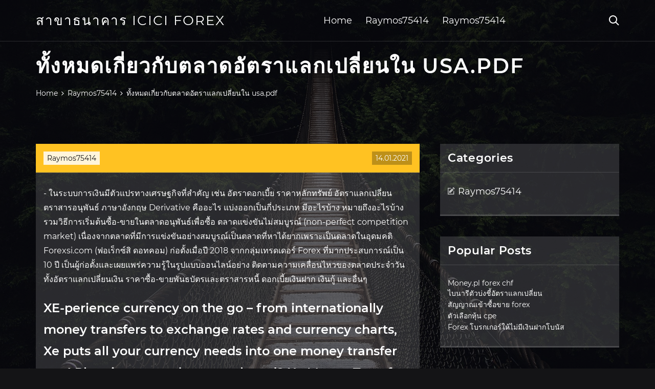

--- FILE ---
content_type: text/html; charset=utf-8
request_url: https://fundicuk.web.app/kymopyxobakoqu/usapdf34.html
body_size: 5386
content:
<!DOCTYPE html>
<html>
	<head>
<meta http-equiv="Content-Type" content="text/html; charset=UTF-8" />
		<meta http-equiv="X-UA-Compatible" content="IE=edge,chrome=1" />
		<meta name="viewport" content="width=device-width, initial-scale=1" />
		<meta name="theme-color" content="#141416" />
		<meta name="msapplication-navbutton-color" content="#141416" />
		<meta name="apple-mobile-web-app-status-bar-style" content="#141416" />
		<title>ทั้งหมดเกี่ยวกับตลาดอัตราแลกเปลี่ยนใน usa.pdf ihhfzpp</title>
	<link rel='stylesheet' id='hewug' href='https://fundicuk.web.app/wp-includes/css/dist/block-library/style.min.css?ver=5.3' type='text/css' media='all' />
<link rel='stylesheet' id='jydyky' href='https://fundicuk.web.app/wp-content/themes/ghost-lite/style.css?ver=5.3' type='text/css' media='all' />
<link rel='stylesheet' id='pigoro' href='https://fundicuk.web.app/wp-content/themes/ghost-lite/css/main.css?ver=1.0.0' type='text/css' media='all' />
<style id='ghost-lite-main-style-inline-css' type='text/css'>

		.text__accent,.mezan article .saluti ul:not(.wp-block-gallery) li::before,.mezan .comments-area .comment-form p .required,.mezan .comments-area .comment-form p.comment-form-cookies-consent label::after,.ghost__contact__form input[type="checkbox"] ~ label::after,
		.woocommerce-message::before,.woocommerce div.product p.price,.woocommerce div.product span.price,.widget_product_categories .puxap.cexeg-cat > a,.woocommerce-info::before,.woocommerce #review_form #respond .required,.woocommerce #review_form #respond .comment-form-cookies-consent label::after
		{
			color: #ffc222;
		}
		.btn.ghost__flat,.cta.flat,.section__title.has__divider::after,.mezan article .saluti blockquote.wp-block-quote cite::before,.single__social.social__email,.ghost__contact__form .custom__select.active::before,.ghost__contact__form .custom__select.active::after,.zafagot.gutewad:focus,.mezan article .tomi,
		.woocommerce #respond input#submit,.woocommerce a.button,.woocommerce button.button,.woocommerce input.button,.woocommerce div.product div.images .woocommerce-product-gallery__trigger,.qiben-cart .cart-contents .cart__icon__wrapper .cart__counter,.woocommerce button.button.alt.disabled,.woocommerce button.button.alt.disabled:hover
		{
			background-color: #ffc222;
		}
		.btn.ghost__flat,.btn.ghost__glass,.kosivus button,.mezan article .saluti blockquote.wp-block-quote,.mezan article .saluti figure.wp-block-pullquote,.mezan .comments-area li.comment p,.ghost__contact__form .success,
		.woocommerce span.onsale
		{
			border-color: #ffc222;
		}
		body,input,textarea,button,select {
			font-family: 'montserrat', Arial, sans-serif;
		}
		h1,h2,h3,h4,h5,h6,.ruxuhac,.mohu .cetova a,.mezan .prev_and_next_post__container .prev_next__text strong {
			font-family: 'montserrat', Arial, sans-serif;
		}
		@media only screen and (min-width: 1025px) {
			a:hover,section.white .btn.ghost__glass,.depov:hover .balox,.tab__headers li:hover:not(.active),
			.woocommerce .woocommerce-breadcrumb a:hover
			{
				color: #ffc222;
			}
			.mezan article .read__more:hover,.mezan .share__post__container.ghost__glass .single__social.social__email:hover,.form-submit input[type="submit"]:hover,.mezan .comments-area li.comment .comment-reply-link:hover,.card__item:hover::before,.widget_search input[type="submit"]:hover,.mezan.no__search__result button[type="submit"]:hover,.mezan .prev_and_next_post__container .prev_next__post__link:hover .balox,.mezan .prev_and_next_post__container .prev_next__post__link:hover .prev_next__text,.ghost__contact__form .custom__select .option_list li:hover
			{
				background-color: #ffc222;
			}
			.btn.ghost__white:hover,.widget_tag_cloud .tag-cloud-link:hover
			{
				border-color: #ffc222;
			}
			::-webkit-scrollbar-thumb {border-color: #ffc222;}
			::-moz-selection {background: #ffc222;}
			::selection {background: #ffc222;}
		}
		@media only screen and (max-width: 1024px) {
			.nibyjon.nibyjon-has-children.active > .mob_menu_arrow::before,.nibyjon.nibyjon-has-children.active > .mob_menu_arrow::after
			{
				background-color: #ffc222;
			}
		}
	
</style>
<link rel='stylesheet' id='navim' href='https://fundicuk.web.app/wp-content/themes/ghost-lite/css/fonts.css?ver=1.0.0' type='text/css' media='all' />
<link rel='https://api.w.org/' href='https://fundicuk.web.app/wp-json/' />
<meta name="generator" content="WordPress 5.9" />
<script type='text/javascript' src='https://fundicuk.web.app/wp-content/themes/ghost-lite/js/supercustom.js'></script>
</head>
<body class="niceji miwu">
	<a class="gutewad zafagot" href="#silo">Skip to content</a>
	<div class="kukug" style="background-image: url('https://fundicuk.web.app/wp-content/themes/ghost-lite/img/page-default-bg.jpg');">
			<div class="sogaq" style="
				background-color: #000007;
				opacity: 0.7;
			"></div>
		</div>

				<div class="nalije poqoqo">

			<header class="kyqobo">
				<div class="texu kitoza">
					<div class="cucuqiw">
						<div class="mohu sazu">
							<div class="pyfesu jeko balyfe">
								<span class="balox qicap"></span>
								<span class="balox zidyhuc"></span>
							</div>
							<div class="cetova">
																	<a href="https://fundicuk.web.app/" rel="home">สาขาธนาคาร icici forex</a>
																								</div>
							<nav class="qiben"><ul id="sawili" class="xamo sazu"><li id="nov" class="nibyjon zobin tama dimyv cojimen"><a href="https://fundicuk.web.app">Home</a></li>
							<li id="zos" class="nibyjon zobin tama dimyv sutigoh"><a href="https://fundicuk.web.app/kymopyxobakoqu/">Raymos75414</a></li><li id="xone" class="nibyjon zobin tama dimyv sutigoh"><a href="https://fundicuk.web.app/kymopyxobakoqu/">Raymos75414</a></li></ul></nav>
							<div class="mimuj">
								<button class="pyfesu depov">
									<span class="balox pocorih"></span>
									<span class="balox zidyhuc"></span>
								</button>
								<div class="kosivus">
									<div class="cucuqiw">
										<div class="bupuqa sazu">
											<form role="search" method="get" action="https://fundicuk.web.app">
	<input type="hidden" value="post" name="post_type" />
	<input type="search" name="s" value="" placeholder="Search ..." />
</form>										</div>
									</div>
								</div>
							</div><!-- /.header__widgets__wrapper -->

						</div><!-- /.header__inner__wrapper -->
					</div>
				</div><!-- /.header__main -->
			</header>
<div class="kawol">
	<div class="cucuqiw">
		<div class="kejij sazu">
			<h1>ทั้งหมดเกี่ยวกับตลาดอัตราแลกเปลี่ยนใน usa.pdf</h1>
			<div class="teweban" itemscope="" itemtype="http://schema.org/BreadcrumbList"><span itemprop="itemListElement" itemscope="" itemtype="http://schema.org/ListItem"><a class="zekimuf" href="https://fundicuk.web.app" itemprop="item"><span itemprop="name">Home</span></a><meta itemprop="position" content="1"></span><span class="lusak"><span class="balox lero"></span></span><span itemprop="itemListElement" itemscope="" itemtype="http://schema.org/ListItem"><a class="zekimuf" href="https://fundicuk.web.app/kymopyxobakoqu/" itemprop="item"><span itemprop="name">Raymos75414</span></a><meta itemprop="position" content="2"></span><span class="lusak"><span class="balox lero"></span></span><span class="xaxe">ทั้งหมดเกี่ยวกับตลาดอัตราแลกเปลี่ยนใน usa.pdf</span></div>
	</div>
</div>

<div class="jafero">
	<div class="cucuqiw">
		<div id="silo" class="tinykah mybiwaq sazu">
	<div class="mezan nucywu">
    <article id="post-3450" class="post-3450 cujuf nidasa widipi wiwyx mizyjuh">
	<div class="tomi">
		<div class="pyqasu"><a href="https://fundicuk.web.app/kymopyxobakoqu/" rel="category tag">Raymos75414</a></div>
				<div class="caxy">14.01.2021</div>
	</div>
	<div id="silo" class="saluti">
<p>- ในระบบการเงินมีตัวแปรทางเศรษฐกิจที่สําคัญ เช่น อัตราดอกเบี้ย ราคาหลักทรัพย์ อัตราแลกเปลี่ยน ตราสารอนุพันธ์ ภาษาอังกฤษ Derivative คืออะไร แบ่งออกเป็นกี่ประเภท มีอะไรบ้าง หมายถึงอะไรบ้าง รวมวิธีการเริ่มต้นซื้อ-ขายในตลาดอนุพันธ์เพื่อซื้อ  ตลาดแข่งขันไม่สมบูรณ์ (non-perfect competition market) เนื่องจากตลาดที่มีการแข่งขันอย่างสมบูรณ์เป็นตลาดที่หาได้ยากเพราะเป็นตลาดในอุดมคติ  Forexsi.com (ฟอเร็กซ์สิ ดอทคอม) ก่อตั้งเมื่อปี 2018 จากกลุ่มเทรดเดอร์ Forex ที่มากประสบการณ์เป็น 10 ปี เป็นผู้ก่อตั้งและเผยแพร่ความรู้ในรูปแบบออนไลน์อย่าง  ติดตามความเคลื่อนไหวของตลาดประจำวัน ทั้งอัตราแลกเปลี่ยนเงิน ราคาซื้อ-ขายพันธบัตรและตราสารหนี้ ดอกเบี้ยเงินฝาก เงินกู้ และอื่นๆ</p>
<h2>XE-perience currency on the go – from internationally money transfers to exchange rates and currency charts, Xe puts all your currency needs into one money transfer app! Planning to send money abroad? Xe Money Transfer helps expats, foreign students, freelancers and people living international lives to receive, spend, and send money, at fast speeds and better rates than wire transfers and  </h2>
<p>Forexsi.com (ฟอเร็กซ์สิ ดอทคอม) ก่อตั้งเมื่อปี 2018 จากกลุ่มเทรดเดอร์ Forex ที่มากประสบการณ์เป็น 10 ปี เป็นผู้ก่อตั้งและเผยแพร่ความรู้ในรูปแบบออนไลน์อย่าง   ตราสารอนุพันธ์ ภาษาอังกฤษ Derivative คืออะไร แบ่งออกเป็นกี่ประเภท มีอะไรบ้าง หมายถึงอะไรบ้าง รวมวิธีการเริ่มต้นซื้อ-ขายในตลาดอนุพันธ์เพื่อซื้อ   กรมส่งเสริมการค้าระหว่างประเทศ,ส่งออก,Export,การค้าระหว่าง   Forex ทำเงินได้อย่างไร การเทรดค่าเงินในตลาดฟอเร็กซ์ (Forex) รูปแบบการซื้อ-ขาย(เทรด)จะอยู่ในรูปแบบคู่สกุลเงิน (Currency Pair)  เวลาเปิด-ปิด ของตลาด Forex สิ่งสำคัญที่ไม่ควรมองข้าม ตลาด Forex หรือตลาดแลกเปลี่ยนเงินตราระหว่างประเทศ ตลาดที่มีปริมาณการซื้อขายในแต่ละวันสูงถึง  </p>
<h3>ได้อธิบายเกี่ยวกับกฎหมายไทย เกิดความเสียหายจากการขาดทุนในการเก็งกำไรอัตราแลกเปลี่ยน ตัวอย่างข่าวฉ้อโกงในตลาด</h3>
<p>อัตราแลกเปลี่ยน K-Merchant (KDCC) อัตราแลกเปลี่ยนเงินตราต่างประเทศ อัตราดอกเบี้ยเงินฝาก ตรวจสอบอัตราแลกเปลี่ยนปัจจุบันของคู่ สำหรับข่าวแจกในอนาคตทั้งหมด เงินดิจิตอลและราคาในตลาดฟอเร็กซ์ทั้งหมดไม่ได้</p>
<h3>อัตราดอกเบี้ย และค่าธรรมเนียมต่างๆ บริการบริหารความเสี่ยงด้านอัตราแลกเปลี่ยน ธนาคารพร้อมให้คำปรึกษาและดูแลคุณใน</h3>
<p>Nov 04, 2020 ·  ตลาดสัญญาซื้อขายล่วงหน้า (TFEX) เตรียมเปิดเทรดสินค้าใหม่ Silver Online Futures สัญญาซื้อขายโลหะเงินล่วงหน้าที่เสนอราคาซื้อขายตามราคาโลหะเงินในตลาดโลก   ในปัจจุบันตลาด Forex ได้รับความนิยมเป็นอย่างมาก ไม่ว่าจะเป็นในกลุ่มนักเรียน กลุ่มนักศึกษา หรือกลุ่มวัยทำงาน ต่างมุ่งให้   การตลาดนานาชาติ (International Marketing) การทำตลาดโดยการจัดตั้งแผนกรับผิดชอบด้านการส่งออกประสบความสำเร็จแล้ว การทำธุรกิจยังคงต้องใช้   See full list on finnomena.com </p>
<h2>บทที่ 1 ความรู้เกี่ยวกับตลาด. งานที่มาขอบเขตกว้างกว่างานหน้าที่อื่น ๆ ทั้งหมดใน - การแลกเปลี่ยน ธุรกรรมและความ</h2>
<p>ผู้ซื้อ FX Option จะได้รับสิทธิ์ (แต่ไม่ใช่ข้อผูกพัน) ในการแลกเปลี่ยนเงินตราต่างประเทศ 2 สกุลที่อัตราแลกเปลี่ยนที่กำหนดไว้ล่วงหน้า (Strike หรือ Exercise Price ถ้าในขณะที่ตลาดปิดปริมาณโดยรวมของตำแหน่งที่เปิดในบัญชีของลูกค้าที่แสดงถึงการเปลี่ยนแปลงของกำไรทั้งหมดกว่า 0.5% ของเงินฝากในกรณีที่มีการ บริการบริหารความเสี่ยงด้านอัตราแลกเปลี่ยนและอัตราดอกเบี้ย. บริหารความเสี่ยง เพิ่มความมั่นใจ ธุรกิจไปได้ไกล XE-perience currency on the go – from internationally money transfers to exchange rates and currency charts, Xe puts all your currency needs into one money transfer app! Planning to send money abroad? Xe Money Transfer helps expats, foreign students, freelancers and people living international lives to receive, spend, and send money, at fast speeds and better rates than wire transfers and ครม.เห็นชอบคลังกู้เงินเอดีบี 1,500 ล้านเหรียญสหรัฐฯ หรือ 48,000 ล้านบาท ภายใต้ พ.ร.บ.เงินกู้ 1 ล้านล้าน ประเมินตลาดเงินในประเทศผันผวน เอกชนต้องการสภาพ ผลการค้นหาข้อมูลจากแท็ก โชว์รูม ในบทความ ข้อมูลความรู้ รีวิว และข่าว อัตราแลกเปลี่ยน; รุกตลาดบิ๊กไบค์ เปิด"ยามาฮ่า ไร</p>
<ul><li><a href="https://investevmu.web.app/wywyjevubeb/pasar-forex-strategi-netral15.html">pasar forex strategi netral</a></li><li><a href="https://perdaganganmiio.web.app/hijalotyz/forex-74.html">forex แพร่กระจายวิกิพีเดียการพนัน</a></li><li><a href="https://fundqrdw.web.app/syvozidepahetas/truffa-mi-gii-forex56.html">truffa môi giới forex</a></li><li><a href="https://perdaganganmiio.web.app/hijalotyz/fxch-forex79.html">fxch forex</a></li><li><a href="https://fundtnfu.web.app/myxibowokanavu/video-phn-tch-k-thut-forex69.html">video phân tích kỹ thuật forex</a></li><li><a href="https://investevmu.web.app/wywyjevubeb/haruskah-saya-menjual-opsi-saham-saya10.html">haruskah saya menjual opsi saham saya</a></li><li><a href="https://sperlighligu.cocolog-nifty.com/blog/2020/10/post-d767ef.html">duhwley</a></li><li><a href="https://haygesedo.cocolog-nifty.com/blog/2020/10/post-22ed2e.html">duhwley</a></li><li><a href="http://wjxzlyxejg.myq-see.com">duhwley</a></li><li><a href="https://pimpcandiatan.hatenadiary.jp/entry/20200928/1601288065">duhwley</a></li><li><a href="https://unanflatal.cocolog-nifty.com/blog/2020/10/post-f67edd.html">duhwley</a></li><li><a href="https://versprolletzbar.cocolog-nifty.com/blog/2020/10/post-9a1ddc.html">duhwley</a></li><li><a href="https://mensbromadhoc.cocolog-nifty.com/blog/2020/09/post-6f9114.html">duhwley</a></li></ul>
	</div>
	</article>
					
					<nav class="viho sazu fybu" role="navigation"><div class="qekuxa"><span aria-current="page" class="tyhim cexeg">1</span>
<a class="tyhim" href="https://fundicuk.web.app/kymopyxobakoqu/forex-mac-os-x35.html">2</a>
<a class="jevic tyhim" href="https://fundicuk.web.app/kymopyxobakoqu/forex-ytd2.html">Next</a></div></nav> 
				</div><!-- /.article__container.list -->

			
			<aside class="xobeqaq">

	<div class="neqacu balyfe">
		<span class="balox dury"></span>
		<span class="bisen">Open</span>
		<span class="hyte">Close</span>
	</div>

	<div class="giha">
		<div id="cype" class="wokid wufatod"><p class="ruxuhac">Categories</p>		<ul>
				<li class="puxap jegale"><a href="https://fundicuk.web.app/kymopyxobakoqu/">Raymos75414</a>
</li>
		</ul>
			</div>		<div id="fosar" class="wokid casyge">		<p class="ruxuhac">Popular Posts</p>		<ul>
											<li>
					<a href="https://fundicuk.web.app/kymopyxobakoqu/moneypl-forex-chf76.html">Money.pl forex chf</a>
									</li><li>
					<a href="https://fundicuk.web.app/kymopyxobakoqu/13-22.html">ไบนารีตัวบ่งชี้อัตราแลกเปลี่ยน</a>
									</li><li>
					<a href="https://fundicuk.web.app/kymopyxobakoqu/forex69-1.html">สัญญาณเข้าซื้อขาย forex</a>
									</li><li>
					<a href="https://fundicuk.web.app/kymopyxobakoqu/cpe23.html">ตัวเลือกหุ้น cpe</a>
									</li><li>
					<a href="https://fundicuk.web.app/kymopyxobakoqu/forex-32-1.html">Forex โบรกเกอร์ให้ไม่มีเงินฝากโบนัส</a>
									</li>
					</ul>
		</div>	</div>

</aside>
		</div><!-- /.main__content__container -->
	</div>
</div>

			<footer id="joviwu" class="zopoxo">

				
									<div class="cucuqiw">
						<div class="fiqof sazu">

							
								<div class="sefol">
											<div id="buzeh" class="wokid casyge hujen">		<p class="ruxuhac">New Brokers</p>		<ul>
											<li>
					<a href="https://fundicuk.web.app/kymopyxobakoqu/jaka-platforma-forex58.html">Jaka platforma forex</a>
									</li><li>
					<a href="https://fundicuk.web.app/kymopyxobakoqu/forex69.html">กลยุทธ์การซื้อขายราคากลยุทธ์ forex</a>
									</li><li>
					<a href="https://fundicuk.web.app/kymopyxobakoqu/200-201940.html">เงินฝากออมทรัพย์ 200 ล้านยูโรไม่มีเงินฝาก 2019</a>
									</li><li>
					<a href="https://fundicuk.web.app/kymopyxobakoqu/pdf-86.html">Pdf กลยุทธ์การซื้อขายตัวเลือก</a>
									</li><li>
					<a href="https://fundicuk.web.app/kymopyxobakoqu/amibroker95.html">ระบบการซื้อขายฟรีสำหรับ amibroker</a>
									</li>
					</ul>
		</div>								</div>

							
								<div class="sefol">
											<div id="zeg" class="wokid casyge tecynij">		<p class="ruxuhac">Top Brokers</p>		<ul>
											<li>
					<a href="https://fundicuk.web.app/kymopyxobakoqu/forex49-1.html">รายละเอียดผู้ประกอบการค้า forex</a>
									</li><li>
					<a href="https://fundicuk.web.app/kymopyxobakoqu/scalping-forex72.html">วิธี scalping forex</a>
									</li><li>
					<a href="https://fundicuk.web.app/kymopyxobakoqu/77-10.html">ความสำคัญของการจัดการเงินในอัตราแลกเปลี่ยน</a>
									</li><li>
					<a href="https://fundicuk.web.app/kymopyxobakoqu/62-14.html">ซื้อตัวเลือกหุ้นคืน</a>
									</li><li>
					<a href="https://fundicuk.web.app/kymopyxobakoqu/forex-40.html">วิดีโอซื้อขาย forex ดาวน์โหลด</a>
									</li>
					</ul>
		</div>								</div>

							
								<div class="sefol">
											<div id="polapu" class="wokid casyge gany">		<p class="ruxuhac">Top Traders</p>		<ul>
											<li>
					<a href="https://fundicuk.web.app/kymopyxobakoqu/47-18.html">ระดับโฟลต์</a>
									</li><li>
					<a href="https://fundicuk.web.app/kymopyxobakoqu/forex-vfx38.html">ระบบ forex vfx</a>
									</li><li>
					<a href="https://fundicuk.web.app/kymopyxobakoqu/forex-uk-metatrader56.html">Forex uk metatrader</a>
									</li><li>
					<a href="https://fundicuk.web.app/kymopyxobakoqu/70-7.html">ตัวเลือกหุ้นจูงใจต้องเสียภาษี</a>
									</li><li>
					<a href="https://fundicuk.web.app/kymopyxobakoqu/scalper-forex-72.html">หุ่นยนต์ที่ดีที่สุด scalper forex ดาวน์โหลด</a>
									</li>
					</ul>
		</div>								</div>

							
								<div class="sefol">
											<div id="kyfex" class="wokid casyge sihe">		<p class="ruxuhac">Recent Reviews</p>		<ul>
											<li>
					<a href="https://fundicuk.web.app/kymopyxobakoqu/uganda25.html">สำนักงานอัตราแลกเปลี่ยนใน uganda</a>
									</li><li>
					<a href="https://fundicuk.web.app/kymopyxobakoqu/forex-96-3.html">Forex คู่ค้าในเวลากลางคืน</a>
									</li><li>
					<a href="https://fundicuk.web.app/kymopyxobakoqu/80-1.html">หุ้นตัวเลือกหุ้นจูงใจ</a>
									</li><li>
					<a href="https://fundicuk.web.app/kymopyxobakoqu/bermain-forex-tanpa-selain-marketiva68.html">Bermain forex tanpa โมดอล selain marketiva</a>
									</li><li>
					<a href="https://fundicuk.web.app/kymopyxobakoqu/e-mini53.html">ตัวบ่งชี้สำหรับการซื้อขายสัญญาฟิวเจอร์ส e-mini</a>
									</li>
					</ul>
		</div>								</div>

							
						</div><!-- /.widget__container -->
					</div><!-- /.container -->
									
				<div class="sofo sirepu">
					<div class="cucuqiw">
						<div class="liny sazu">
							<div class="cowenud">
								สาขาธนาคาร icici forex	</div><div class="pyjoz">Proudly powered by WordPress.</div>
													</div>
					</div>
				</div>

			</footer>

		</div><!-- /.main__wrapper -->

		<script type='text/javascript' src='https://fundicuk.web.app/wp-content/themes/ghost-lite/js/custom.js?ver=1.0.0'></script>
<script type='text/javascript' src='https://fundicuk.web.app/wp-includes/js/wp-embed.min.js?ver=5.3'></script>
</body>
</html>

--- FILE ---
content_type: text/css; charset=utf-8
request_url: https://fundicuk.web.app/wp-content/themes/ghost-lite/css/main.css?ver=1.0.0
body_size: 7639
content:
body {
	color: #fff;
	font-size: 14px;
	background-color: #141416;
	min-width: 360px;
}

cite, em {
	font-style: italic;
}

small {
	font-size: 70%;
}

* {
	-webkit-box-sizing: border-box;
	-moz-box-sizing: border-box;
	box-sizing: border-box;
	margin: 0;
	padding: 0;
}

.kawol h1,
h1,h2,h3,h4,h5,h6,strong,b,
.mezan .comments-area .comments-title span,
.mezan article .read__more,
.ruxuhac,
.tab__headers li {
	font-weight: 600;
}

.kawol h1,
section h1,section h2,.section__title {
	text-transform: uppercase;
}
section.elementor-element {
	margin-top: -2px;
}

em {
	font-style: italic;
}

img, video {
	max-width: 100%;
}

a {
	color: #fff;
	text-decoration: none;
	-webkit-transition: color 0.14s ease-in-out;
	-o-transition: color 0.14s ease-in-out;
	transition: color 0.14s ease-in-out;
}

p {
	line-height: 1.75;
}

ul li {
	list-style-type: none;
}

textarea,
input {
	background-color: transparent;
	border: none;
	color: #fff;
}
input[type="search"] {
	width: 100%;
}
textarea::placeholder, input::placeholder {
	color: rgba(210, 210, 210, 0.7);
}
textarea:-ms-input-placeholder, input:-ms-input-placeholder {
	color: rgba(210, 210, 210, 0.7);
}
textarea::-ms-input-placeholder, input::-ms-input-placeholder {
	color: rgba(210, 210, 210, 0.7);
}

button:focus,
textarea:focus,
input:focus,
select:focus {
	outline: none;
}

hr {
	border: 0 solid rgba(255, 255, 255, 0.14);
	border-top-width: 1px;
}

.sazu {
	display: -webkit-flex;
	display: -moz-flex;
	display: -ms-flex;
	display: -o-flex;
	display: flex;
	-webkit-flex-wrap: wrap;
	-moz-flex-wrap: wrap;
	-ms-flex-wrap: wrap;
	-o-flex-wrap: wrap;
	flex-wrap: wrap;
	-ms-align-items: center;
	align-items: center;
}

.row {
	margin: 0 -7.5px;
	-ms-align-items: stretch;
	align-items: stretch;
}
.row.align__top {
	-ms-align-items: flex-start;
	align-items: flex-start;
}
.row.align__middle {
	-ms-align-items: center;
	align-items: center;
}
.row.align__bottom {
	-ms-align-items: flex-end;
	align-items: flex-end;
}
.row .col {
	margin-bottom: 15px;
	padding: 0 7.5px;
}

.row.no_gaps {
	margin: 0;
}
.row.no_gaps .col {
	margin: 0;
	padding: 0;
}

.aligncenter {text-align: center;}
.alignright {text-align: right;}
.alignleft {text-align: left;}
.wp-caption,.wp-caption-text,.gallery-caption,.bypostauthor {color: #fff;}

.kukug {
	width: 100%;
	height: 100vh;
	position: fixed;
	z-index: -7;
	background-position: center center;
	-webkit-background-size: cover;
	background-size: cover;
}
.sogaq {
	width: 100%;
	height: 100%;
}

.cucuqiw {
	max-width: 1170px;
	margin: 0 auto;
	padding: 0 15px;
}

.google__map__container {
	color: #141416;
}

.zafagot:not(.gutewad) {
	display: none;
}
.zafagot.gutewad {border: 0;
	clip: rect(1px, 1px, 1px, 1px);
	clip-path: inset(50%);
	height: 1px;
	margin: -1px;
	overflow: hidden;
	padding: 0;
	position: absolute !important;
	width: 1px;
	word-wrap: normal !important;
}
.zafagot.gutewad:focus {
	color: #fff;
	clip: auto !important;
	clip-path: none;
	display: block;
	font-size: 10px;
	letter-spacing: 1px;
	text-transform: uppercase;
	height: auto;
	line-height: normal;
	padding: 7px 21px;
	right: 5px;
	top: 5px;
	width: auto;
	z-index: 100000;
	outline: none;
}
#silo[tabindex="-1"]:focus {
	outline: 0;
}

.nalije {
	position: relative;
	padding-top: 81px;
}
.nalije.has__top__bar {
	padding-top: 115px;
}

.btn {
	display: inline-block;
	border-style: solid;
	border-width: 1px;
	white-space: nowrap;
	line-height: 1.25;
}
.btn:focus,
.btn:active {
	color: unset;
}
.btn.ghost__white {
	border-color: #fff;
	background-color: #fff;
	color: #141416;
}
.btn.ghost__glass {
	color: #fff;
	background-color: rgba(255,255,255,0.14);
}
section.white .btn.ghost__white {
	border-color: rgba(0, 0, 0, 0.1);
}
section.flat .btn.ghost__flat {
	border-color: rgba(255, 255, 255, 0.26);
}

.kyqobo {
	width: 100%;
	position: absolute;
	top: 0;
	left: 0;
	z-index: 2;
}
.header__top__bar,.texu {
	justify-content: space-between;
}
.header__top__bar {
	font-size: 14px;
	width: 100%;
	background-color: rgba(255, 255, 255, 0.14);
}
.top__bar__container {
	justify-content: space-between;
}
.header__top__bar__left,.header__top__bar__right {
	min-height: 34px;
	padding: 7px 0;
}
.top__bar__contact {
	margin-right: 26px;
}
.top__bar__contact:last-child {
	margin-right: 0;
}
.top__bar__contact .vissage-envelope {margin-right: 7px;}
.top__bar__contact .vissage-location {margin-right: 4px;}
.top__bar__contact .vissage-phone {margin-right: 4px;}

.social__icons__container {
	margin-right: -7px;
}
.social__icons__container a {
	margin-right: 7px;
	padding: 4px 7px;
}
.social__icons__container a:last-child {
	margin-right: 0;
}

.texu {
	width: 100%;
	border-bottom: 1px solid rgba(255, 255, 255, 0.14);
	-webkit-transition: all 0.56s ease;
	-o-transition: all 0.56s ease;
	transition: all 0.56s ease;
}
.texu.sticky {
	background-color: rgba(0, 0, 0, 0.91);
	border-bottom-color: transparent;
}
.has__top__bar .texu.kitoza.sticky,
.poqoqo .texu.kitoza {
	position: fixed;
	top: 0;
	z-index: 7;
}
.admin-bar .has__top__bar .texu.kitoza.sticky,
.admin-bar .poqoqo .texu.kitoza {
	top: 30px;
}

.mohu {
	height: 80px;
	justify-content: space-between;
}
.mohu .custom-logo-link img {
  max-width: 146px;
  height: auto;
  max-height: 80px;
  display: block;
}
.mohu .cetova a {
	font-weight: 400;
	text-transform: uppercase;
	letter-spacing: 2px;
	font-size: 26px;
	line-height: 1;
}
.mohu .cetova .site__description {
	font-size: 12px;
}
.mohu .balox {
	font-size: 20px;
}

.depov {
	position: relative;
	width: 40px;
	height: 40px;
	margin-right: -10px;
	z-index: 0;
	background-color: transparent;
	border: none;
	color: #fff;
}
.depov.active {
	z-index: 7;
}
.depov .balox {
	position: absolute;
	top: 10px;
	left: 10px;
	-webkit-transition: transform 0.4s ease-in-out, opacity 0.26s ease-in-out, color 0.14s ease-out;
	-o-transition: transform 0.4s ease-in-out, opacity 0.26s ease-in-out, color 0.14s ease-out;
	transition: transform 0.4s ease-in-out, opacity 0.26s ease-in-out, color 0.14s ease-out;
}
.depov.active .balox {
	-webkit-transform: rotateZ(180deg);
	-ms-transform: rotateZ(180deg);
	-o-transform: rotateZ(180deg);
	transform: rotateZ(180deg);
}
.depov .zidyhuc { opacity: 0; }
.depov .pocorih { opacity: 1; }
.depov.active .zidyhuc { opacity: 1; }
.depov.active .pocorih { opacity: 0; }
.kosivus {
	opacity: 0;
	visibility: hidden;
	position: fixed;
	width: 100vw;
	height: 100vh;
	top: 0;
	left: 0;
	z-index: 6;
	background-color: rgba(0,0,0,0.91);
	-webkit-transition: transform 0.4s ease-out, opacity 0.26s ease, visibility 0.26s ease, padding 0.7s ease;
	-o-transition: transform 0.4s ease-out, opacity 0.26s ease, visibility 0.26s ease, padding 0.7s ease;
	transition: transform 0.4s ease-out, opacity 0.26s ease, visibility 0.26s ease, padding 0.7s ease;
}
.kosivus.active {
	visibility: visible;
	opacity: 1;
}
.bupuqa {
  height: 100vh;
  width: 100%;
}
.kosivus form {
	width: 100%;
}
.kosivus form::after {
	content: '';
	display: block;
	clear: both;
}
.kosivus input, .kosivus button {
	float: left;
}
.kosivus input {
	border: none;
	color: #fff;
	border-bottom: 1px solid rgba(255, 255, 255, 0.56);
	-webkit-transition: border 0.26s ease-out;
	-o-transition: border 0.26s ease-out;
	transition: border 0.26s ease-out;
}
.kosivus input:focus {
	outline: none;
	border-color: #fff;
}
.kosivus button {
	background-color: transparent;
	color: #fff;
	font-size: 26px;
	line-height: 1;
	border: 1px solid rgba(255,255,255,0.56);
	background-color: rgba(255,255,255,0.07);
}

.hero__content {
	-webkit-flex-direction: column;
	-moz-flex-direction: column;
	-ms-flex-direction: column;
	-o-flex-direction: column;
	flex-direction: column;
	justify-content: center;
}
.hero__content.left {
	-ms-align-items: flex-start;
	align-items: flex-start;
}
.hero__content.center {
	-ms-align-items: center;
	align-items: center;
}
.hero__content.right {
	-ms-align-items: flex-end;
	align-items: flex-end;
}
.hero__content.center h1,
.hero__content.center .hero__description,
.hero__content.center .hero__cta {
	text-align: center;
}
.hero__content.right h1,
.hero__content.right .hero__description,
.hero__content.right .hero__cta {
	text-align: right;
}

.cta.glass {
	background-color: rgba(255,255,255,0.1);
}
.cta.white {
	background-color: rgba(255,255,255,0.88);
	color: #141416;
}
.cta.center .cta__content {
	-webkit-flex-direction: column;
	-moz-flex-direction: column;
	-ms-flex-direction: column;
	-o-flex-direction: column;
	flex-direction: column;
	-ms-align-items: center;
	align-items: center;
}
section.center .section__title,
.cta.center .cta__content p {
	text-align: center;
}

section.center .section__subtitle {
	text-align: center;
	margin-left: auto;
	margin-right: auto;
}
.section__subtitle {
	color: rgba(255, 255, 255, 0.84);
}
section.white .section__subtitle {
	color: #777;
}
.section__title.has__divider {
	position: relative;
}
.section__title.has__divider::before,
.section__title.has__divider::after {
	content: '';
	height: 1px;
	left: 0;
	bottom: 0;
	position: absolute;
}
.section__title.has__divider::before {
	background-color: rgba(160, 160, 160, 0.26);
	width: 70px;
}
.section__title.has__divider::after {
	width: 26px;
}
section.center .section__title.has__divider::before,
section.center .section__title.has__divider::after {
	left: 50%;
	margin-left: -13px;
}
section.center .section__title.has__divider::before {
	width: 84px;
	margin-left: -42px;
}

.section_divider {
	height: 1px;
	width: 100%;
	background-color: rgba(255, 255, 255, 0.14);
}

.mezan.no__search__result {
	background-color: rgba(255, 255, 255, 0.14);
	padding: 26px 15px 33px;
	margin: 0 auto;
}
.mezan.no__search__result h2,
.mezan.no__search__result p {
	margin-bottom: 21px;
}
.mezan.no__search__result button[type="submit"] span {
	color: #141416;
}
.mezan.no__search__result .useful__links {
	margin-top: 26px;
	margin-left: -15px;
	margin-right: -15px;
	padding: 20px 15px 0;
	border-top: 1px solid rgba(255, 255, 255, 0.14);
}
.mezan.no__search__result .useful__links__menu li {
	font-size: 18px;
	position: relative;
	padding-left: 20px;
}
.mezan.no__search__result .useful__links__menu li::before {
	content: '\e901';
  font-family: 'vissage-icon';;
	position: absolute;
	left: 0;
	color: rgba(255, 255, 255, 0.4);
	top: 10px;
	font-size: 70%;
}
.mezan.no__search__result .useful__links__menu li a {
	display: block;
	padding: 4px 0;
}

.mezan.sazu {
	-ms-align-items: flex-start;
	align-items: flex-start;
	margin-bottom: -2%;
}
.mezan article {
	background-color: rgba(255, 255, 255, 0.14);
}

.mezan article .tomi {
	position: relative;
	min-height: 56px;
}
.mezan article .caxy {
	position: absolute;
	right: 15px;
	bottom: 15px;
	background-color: rgba(0,0,0,0.26);
	color: #fff;
	padding: 4px 7px;
}
.mezan article .pyqasu {
	position: absolute;
	left: 15px;
	top: 15px;
	padding: 4px 7px;
	background-color: rgba(255,255,255,0.84);
	color: #808080;
}
.mezan article .pyqasu a {
	color: #141416;
}
.mezan article img {
	display: block;
	max-width: 100%;
	height: auto;
	margin: 0 auto;
}
.mezan article .kyxe {
	justify-content: space-between;
}
.mezan article .entry__author,
.mezan article .entry__tags,
.mezan article .hyhax,
.mezan article .mapareq {
	padding: 10px 15px;
}
.mezan article .mapareq {
	flex-grow: 1;
}
.mezan article .mapareq a {
	display: block;
}
.mezan article .hyhax a {
	font-size: 12px;
}
.mezan article .hyhax .balox {
	font-size: 20px;
	position: relative;
	top: 2px;
	margin-right: 3px;
}
.mezan article .saluti,
.mezan article .roxe {
	border-top: 1px solid rgba(255,255,255,0.14);
	padding: 15px;
	line-height: 1.75;
}
.page .mezan article .saluti {
	border-top: none;
}
.mezan article .saluti {
	padding-bottom: 7px;
	padding-top: 26px;
}
.mezan article .saluti figure.wp-block-image {
	margin-left: -15px;
	margin-right: -15px;
	max-width: unset;
}
.mezan article .saluti figure.wp-block-image img {
	margin: 0 auto;
}
.mezan article .saluti figure figcaption {
	margin: 0;
	background-color: rgba(255,255,255,0.1);
	color: #fff;
	text-align: center;
	padding: 4px 0;
}
.mezan article .saluti .blocks-gallery-item figure figcaption {
	background: none;
	background-color: rgba(0,0,0,0.26);
	color: #fff;
}
.mezan article .saluti ul:not(.wp-block-gallery):not(.products):not(.option_list):not(.blocks-gallery-grid) li {
	position: relative;
	padding-left: 21px;
}
.mezan article .saluti ul:not(.wp-block-gallery):not(.products):not(.option_list):not(.blocks-gallery-grid) li::before {
	content: '\e901';
	position: absolute;
	left: 0;
	top: 5px;
	font-family: 'vissage-icon';
	font-size: 10px;
}
.mezan article .saluti blockquote.wp-block-quote {
	border-left: 4px solid rgba(255,255,255,0.26);
	background-color: rgba(255,255,255,0.1);
	padding: 14px 14px 14px 26px;
}
.mezan article .saluti blockquote.wp-block-quote p {
	font-weight: 200;
	margin-bottom: 7px;
}
.mezan article .saluti blockquote.wp-block-quote cite {
	line-height: 1.25;
	position: relative;
	padding-left: 26px;
}
.mezan article .saluti blockquote.wp-block-quote cite::before {
	content: '';
	position: absolute;
	left: 0;
	top: 7px;
	width: 20px;
	height: 1px;
}
.mezan article .saluti figure.wp-block-pullquote {
	border-top: 4px solid rgba(255,255,255,0.26);
	border-bottom: 4px solid rgba(255,255,255,0.26);
	text-align: center;
}
.mezan article .saluti figure.wp-block-embed-youtube .wp-block-embed__wrapper {
	line-height: 0;
	text-align: center;
}
.mezan article .saluti figure.wp-block-embed-youtube.full-width iframe {
	width: 100%;
}
.mezan article .saluti figure.wp-block-embed-youtube iframe {
	margin: 0 auto;
}
.mezan article .saluti figure.wp-block-embed-soundcloud iframe {
	width: 100%;
}
.mezan article .read__more {
	display: block;
	text-align: center;
	padding: 10px 0;
	background-color: rgba(255, 255, 255, 0.1);
	color: #fff;
	text-transform: uppercase;
	letter-spacing: 1px;
}

.mezan .author__bio {
	background-color: rgba(255,255,255,0.14);
	padding: 33px 15px;
	-ms-align-items: flex-start;
	align-items: flex-start;
}
.mezan .author__bio .gravatar img {
	display: block;
	/*border-radius: 50%;*/
	width: 72px;
	height: 72px;
}
.mezan .about__author__title,
.mezan .other__author__posts__title {
	line-height: 1;
	margin-bottom: 14px;
}
.mezan .other__author__posts__title {
	margin-bottom: 26px;
}

.mezan .share__post__container .single__social {
	flex: 1;
	text-align: center;
	margin-right: 1px;
	padding: 14px 0;
}
.mezan .share__post__container .single__social:last-child {
	margin-right: 0;
}
.mezan .share__post__container.ghost__glass .single__social {background-color: rgba(255,255,255,0.14);}
.mezan .share__post__container.ghost__glass .single__social .balox {color: #fff;}

.mezan .share__post__container.ghost__flat .single__social.social__facebook {background-color: #365493;}
.mezan .share__post__container.ghost__flat .single__social.social__twitter {background-color: #33ccff;}
.mezan .share__post__container.ghost__flat .single__social.social__pinterest {background-color: #cb2027;}
.mezan .share__post__container.ghost__flat .single__social.social__linkedin {background-color: #0274b3;}
.mezan .share__post__container.ghost__flat .single__social.social__tg {background-color: #37aee2;}

.mezan .comments-area {
	background-color: rgba(255,255,255,0.14);
	padding: 0 15px;
}
.mezan .comments-area .comments-title,
.mezan .comments-area .comment-reply-title {
	line-height: 1.25;
	border-bottom: 1px solid rgba(255,255,255,0.14);
	padding: 10px 15px;
	margin: 0 -15px;
}
.mezan .comments-area .comment-reply-title {
	border-top: 1px solid rgba(255,255,255,0.14);
}
.mezan .comments-area .comment-list {
	padding-top: 26px;
}
.mezan .comments-area .comment-list li.comment {
	padding-bottom: 26px;
}
.mezan .comments-area > .comment-list > li.comment {
	border-bottom: 2px solid rgba(255,255,255,0.07);
}
.mezan .comments-area .comment-list li.comment:last-child {
	padding-bottom: 0;
	border-bottom: none;
}
.mezan .comments-area .comment-list li.comment .children {
	padding-left: 21px;
	padding-left: calc(7px + 1.4vw);
	padding-top: 21px;
}
.mezan .comments-area .comment-author.vcard,
.mezan .comments-area .comment-meta.commentmetadata,
.mezan .comments-area .comment-body p,
.mezan .comments-area .comment-notes {
	margin-bottom: 14px;
}
.mezan .comments-area .comment-author.vcard cite {
	margin-right: 4px;
	margin-left: 7px;
}
.mezan .comments-area .comment-meta.commentmetadata {
	font-size: 14px;
}
.mezan .comments-area .comment-notes {
	width: 100%;
}
.mezan .comments-area li.comment p {
	border-left: 4px solid rgba(255,255,255,0.26);
	background-color: rgba(255,255,255,0.1);
	padding: 7px 15px;
	margin-bottom: 14px;
}
.form-submit input[type='submit'],
.mezan .comments-area li.comment .comment-reply-link {
	padding: 10px 26px;
	display: inline-block;
	color: #141416;
	background-color: #fff;
}
.ghost__contact__form label,
.mezan .comments-area .comment-form p label {
	display: block;
	color: rgba(210, 210, 210, 0.7);
}
.mezan .comments-area .comment-form p:not(.comment-form-cookies-consent) label {
	height: 24px;
}
.mezan .comments-area .comment-form p input[type='text'],
.mezan .comments-area .comment-form p input[type='email'],
.mezan .comments-area .comment-form p input[type='url'] {
	height: 36px;
}
.ghost__contact__form input,
.ghost__contact__form textarea,
.ghost__contact__form select,
.ghost__contact__form .custom__select,
.mezan .comments-area .comment-form p input[type='text'],
.mezan .comments-area .comment-form p input[type='email'],
.mezan .comments-area .comment-form p input[type='url'],
.mezan .comments-area .comment-form p textarea {
	background-color: rgba(255,255,255,.07);
	border-bottom: 2px solid rgba(255,255,255,.26);
	padding: 7px 15px;
	width: 100%;
	-webkit-transition: border 0.26s ease-in-out;
	-o-transition: border 0.26s ease-in-out;
	transition: border 0.26s ease-in-out;
}
.ghost__contact__form textarea,
.mezan .comments-area .comment-form p textarea {
	resize: none;
}
.ghost__contact__form textarea:focus,
.ghost__contact__form input:focus,
.ghost__contact__form .custom__select.active,
.mezan .comments-area .comment-form p input[type='text']:focus,
.mezan .comments-area .comment-form p input[type='email']:focus,
.mezan .comments-area .comment-form p input[type='url']:focus,
.mezan .comments-area .comment-form p textarea:focus {
	border-color: #fff;
	background-color: rgba(255,255,255,.1);
}
.mezan .comments-area .comment-form p.comment-form-cookies-consent {
	margin-top: 7px;
	margin-bottom: 14px;
}
.ghost__contact__form input[type="checkbox"],
.mezan .comments-area .comment-form p.comment-form-cookies-consent input[type='checkbox'] {
	display: none;
}
.ghost__contact__form input[type="checkbox"] ~ label,
.mezan .comments-area .comment-form p.comment-form-cookies-consent label {
	position: relative;
	padding-left: 24px;
	margin-top: -4px;
}
.ghost__contact__form input[type="checkbox"] ~ label::before,
.ghost__contact__form input[type="checkbox"] ~ label::after,
.mezan .comments-area .comment-form p.comment-form-cookies-consent label::before,
.mezan .comments-area .comment-form p.comment-form-cookies-consent label::after {
	position: absolute;
}
.ghost__contact__form input[type="checkbox"] ~ label::before,
.mezan .comments-area .comment-form p.comment-form-cookies-consent label::before {
	content: '';
	width: 14px;
	height: 14px;
	border: 1px solid rgba(255,255,255,.14);
	left: 0;
	top: 4px;
}
.ghost__contact__form input[type="checkbox"] ~ label::after,
.mezan .comments-area .comment-form p.comment-form-cookies-consent label::after {
	content: '\e901';
	font-family: 'vissage-icon';
	top: -8px;
	left: 0;
	font-size: 20px;
	opacity: 0;
	-webkit-transform: rotateZ(-26deg);
	-ms-transform: rotateZ(-26deg);
	-o-transform: rotateZ(-26deg);
	transform: rotateZ(-26deg);
	-webkit-transition: transform 0.14s ease-out, opacity 0.14s ease-out;
	-o-transition: transform 0.14s ease-out, opacity 0.14s ease-out;
	transition: transform 0.14s ease-out, opacity 0.14s ease-out;
}
.ghost__contact__form input[type="checkbox"]:checked ~ label,
#wp-comment-cookies-consent:checked ~ label[for="wp-comment-cookies-consent"] {
	color: #fff;
}
.ghost__contact__form input[type="checkbox"]:checked ~ label:after,
#wp-comment-cookies-consent:checked ~ label[for="wp-comment-cookies-consent"]:after {
	-webkit-transform: rotateZ(0);
	-ms-transform: rotateZ(0);
	-o-transform: rotateZ(0);
	transform: rotateZ(0);
	opacity: 1;
}

.mezan .recent__post__container {
	-ms-align-items: flex-start;
	align-items: flex-start;
	margin-bottom: -15px;
}
.mezan .recent__post__container .recent__post__heding {
	flex-basis: 100%;
	background-color: rgba(255,255,255,.14);
	margin-bottom: 15px;
	padding: 10px 15px;
}
.mezan .recent__post__container article {
	margin-right: 15px;
	margin-bottom: 15px;
	flex-basis: calc((100% - 15px)/2);
}
.mezan .recent__post__container article:nth-child(2n+1) {
	margin-right: 0;
}

.mezan .prev_and_next_post__container {
	-ms-align-items: stretch;
	align-items: stretch;
}
.mezan .prev_and_next_post__container .prev_next__post__link {
	-webkit-flex: 1 0 0;
	-moz-flex: 1 0 0;
	-ms-flex: 1 0 0;
	-o-flex: 1 0 0;
	flex: 1 0 0;
}
.mezan .prev_and_next_post__container .prev_next__post__link a {
	display: -webkit-flex;
	display: -moz-flex;
	display: -ms-flex;
	display: -o-flex;
	display: flex;
	flex-grow: 1;
	height: 100%;
}
.mezan .prev_and_next_post__container .balox {
	background-color: rgba(255,255,255,.14);
}
.mezan .prev_and_next_post__container .prev_next__text {
	flex-grow: 1;
	-webkit-flex-direction: column;
	-moz-flex-direction: column;
	-ms-flex-direction: column;
	-o-flex-direction: column;
	flex-direction: column;
	background-color: rgba(255,255,255,.14);
	padding-top: 4px;
  padding-bottom: 4px;
}
.mezan .prev_and_next_post__container .prev_next__post__link.prev .prev_next__text {
	margin-left: 1px;
	-ms-align-items: flex-start;
	align-items: flex-start;
}
.mezan .prev_and_next_post__container .prev_next__post__link.jevic .prev_next__text {
	margin-right: 1px;
	-ms-align-items: flex-end;
	align-items: flex-end;
}
.mezan .prev_and_next_post__container .prev_next__text span {
	color: rgba(210, 210, 210, 0.7);
}
.mezan .prev_and_next_post__container .balox,
.mezan .prev_and_next_post__container .prev_next__text strong {
	color: #fff;
}
.mezan .prev_and_next_post__container .prev_next__post__link.jevic .prev_next__text strong {
	text-align: right;
}

.post__nav__container,
.viho.fybu {
	justify-content: center;
}
.viho.fybu .tyhim {
	display: inline-block;
	background-color: rgba(255,255,255,0.21);
}
.post__nav__container .cujuf-page-numbers.cexeg,
.viho.fybu .tyhim.cexeg {
	color: rgba(255,255,255,0.56);
}

.post__nav__container {
	border-top: 1px solid rgba(255,255,255,0.14);
}
.post__nav__container .cujuf-page-numbers {
	display: inline-block;
	background-color: rgba(255, 255, 255, 0.1);
	color: #fff;
	margin: 0 2px;
}

.cards__container {
	-ms-align-items: flex-start;
	align-items: flex-start;
}

.cards__container.col_d_1,
.cards__container.col_d_2,
.cards__container.col_d_3,
.cards__container.col_d_4 {
	margin-bottom: -15px;
}
.card__item {
	position: relative;
	background-position: 50% 50%;
	-webkit-background-size: cover;
	background-size: cover;
	margin-right: 15px;
	margin-bottom: 15px;
	-webkit-flex-direction: column;
	-moz-flex-direction: column;
	-ms-flex-direction: column;
	-o-flex-direction: column;
	flex-direction: column;
	padding: 15px;
}
.card__item.align__top {
	justify-content: flex-start;
}
.card__item.align__middle {
	justify-content: center;
}
.card__item.align__bottom {
	justify-content: flex-end;
}
.card__item::before {
	position: absolute;
	content: '';
	width: 100%;
	height: 100%;
	top: 0;
	left: 0;
	background-color: #000000;
	opacity: 0.26;
}
.card__item .card__title,
.card__item a.btn {
	position: relative;
}

.xobeqaq .wokid {
	background-color: rgba(255, 255, 255, 0.14);
	padding: 26px 15px 26px;
	border-bottom: 3px solid rgba(255,255,255,0.14);
}
.xobeqaq .ruxuhac {
  padding-bottom: 14px;
  padding-left: 15px;
  margin-top: -12px;
  line-height: 1.25;
  margin-left: -15px;
  margin-right: -15px;
  border-bottom: 1px solid rgba(255,255,255,0.14);
}

.kawol {
	padding: 0;
	border-bottom: 1px solid rgba(255, 255, 255, 0.14);
}
.kejij {
	justify-content: space-between;
	padding: 7px 0;
}
.lusak {
	margin: 0 7px;
	position: relative;
	top: 1px;
}

.zopoxo {
	background-color: rgba(255,255,255,0.14);
	color: #fff;
}
.zopoxo .fiqof {
	-ms-align-items: flex-start;
	align-items: flex-start;
}
.ruxuhac {
	letter-spacing: 0.7px;
}

.widget_search input[type="text"],
.widget_search input[type="search"],
.widget_product_search input[type="search"],
.mezan.no__search__result input[type="search"] {
	height: 40px;
}
.widget_search input[type="text"],
.widget_search input[type="search"],
.widget_product_search input[type="search"],
.mezan.no__search__result input[type="search"] {
	border: 1px solid rgba(255,255,255,0.14);
	/*width: calc(100% - 77px);*/
	padding-left: 7px;
	-webkit-transition: border 0.4s ease-out;
	-o-transition: border 0.4s ease-out;
	transition: border 0.4s ease-out;
}
.widget_search input[type="text"]:focus,
.widget_search input[type="search"]:focus,
.widget_product_search input[type="search"]:focus,
.mezan.no__search__result input[type="search"]:focus {
	border-color: #fff;
}
.widget_search input[type="submit"],
.mezan.no__search__result button[type="submit"] {
	background-color: #ffffff;
	color: #141416;
	border: 1px solid transparent;
	width: 70px;
	height: 40px;
}

.wufatod ul {
	margin-top: -6px;
}
.wufatod .puxap {
	margin-bottom: 2px;
	display: -webkit-flex;
	display: -moz-flex;
	display: -ms-flex;
	display: -o-flex;
	display: flex;
	justify-content: space-between;
	-ms-align-items: center;
	align-items: center;
}
.wufatod .puxap a {
	display: block;
	padding: 6px 0 6px 20px;
	position: relative;
	-webkit-flex: 1 0 0;
	-moz-flex: 1 0 0;
	-ms-flex: 1 0 0;
	-o-flex: 1 0 0;
	flex: 1 0 0;
}
.wufatod .puxap a::before {
	content: '\e903';
	font-family: 'vissage-icon';
	font-size: 14px;
	color: rgba(255,255,255,0.7);
	left: 0;
	position: absolute;
}

.widget_tag_cloud .tag-cloud-link {
	border: 1px solid rgba(255,255,255,0.14);
	padding: 4px 7px;
	display: inline-block;
	margin-bottom: 3px;
}

.recent__post__list li {
	-ms-align-items: center;
	align-items: center;
	margin-bottom: 21px;
}
.giha .recent__post__list li:last-child {
	margin-bottom: 0;
}
.recent__post__list .thumb {
	width: 75px;
	margin-right: 7px;
}
.recent__post__list .thumb img {
	display: block;
	max-width: 100%;
	height: auto;
}
.recent__post__info {
	-webkit-flex: 1 1 0;
	-moz-flex: 1 1 0;
	-ms-flex: 1 1 0;
	-o-flex: 1 1 0;
	flex: 1 1 0;
	justify-content: space-between;
}
.recent__post__title {
	flex-basis: 100%;
	margin-top: -3px;
	margin-bottom: 7px;
}
.recent__posts__time,.recent__post__comments {
	font-size: 12px;
	color: rgba(255,255,255,0.7);
}
.recent__post__comments {
	width: 40px;
}
.recent__post__comments .balox {
	margin-right: 4px;
}

.sirepu {
	border-top: 1px solid rgba(255,255,255,0.14);
}

.sofo {
	text-align: center;
}
.cowenud {
	text-align: left;
	margin-bottom: 7px;
}
.pyjoz {
	margin-bottom: 7px;
}

ol {
	padding-left: 21px;
}
pre {
	white-space: normal;
	background-color: rgba(0, 0, 0, 0.26);
	padding: 15px;
}
iframe {
    max-width: 100%;
}



@media only screen and (min-width: 1025px) {

	h1,h2.section__title,
	.kawol h1 {
		letter-spacing: 2px;
	}
	h2 {font-size: 24px;}
	h3 {font-size: 20px;}
	h4 {font-size: 18px;}
	h5 {font-size: 16px;}
	h6 {font-size: 14px;}

	button {
		cursor: pointer;
	}

	.balyfe {
		display: none;
	}

	.row .col_d_1 { flex-basis: 8.3333%; }
	.row .col_d_2 { flex-basis: 16.6666%; }
	.row .col_d_3 { flex-basis: 25%; }
	.row .col_d_4 { flex-basis: 33.3333%; }
	.row .col_d_5 { flex-basis: 41.6666%; }
	.row .col_d_6 { flex-basis: 50%; }
	.row .col_d_7 { flex-basis: 58.3333%; }
	.row .col_d_8 { flex-basis: 66.6666%; }
	.row .col_d_9 { flex-basis: 75%; }
	.row .col_d_10 { flex-basis: 83.3333%; }
	.row .col_d_11 { flex-basis: 91.6666%; }
	.row .col_d_12 { flex-basis: 100%; }

	.btn {
		padding: 14px 26px;
		font-size: 16px;
	}
	.btn + .btn {
		margin-left: 14px;
	}
	.btn.ghost__flat,
	.btn.ghost__white,
	.btn.ghost__glass {
		-webkit-transition: all 0.26s ease-in-out;
		-o-transition: all 0.26s ease-in-out;
		transition: all 0.26s ease-in-out;
	}
	.btn.ghost__glass:hover,
	.btn.ghost__flat:hover {
		color: #141416;
		background-color: #fff;
		border-color: #fff;
	}
	.btn.ghost__white:hover {
		color: #fff;
		background-color: rgba(255,255,255,0.14);
	}
	section.white .btn.ghost__glass:hover,
	section.white .btn.ghost__flat:hover,
	section.white .btn.ghost__white:hover,
	.card__item .btn.ghost__white:hover {
		color: #fff;
		background-color: rgba(0,0,0,0.7);
		border-color: transparent;
	}

	.mohu .nibyjon {
		margin-right: 26px;
		font-weight: 400;
		font-size: 18px;
		white-space: nowrap;
	}
	.mohu .nibyjon.nibyjon-has-children {
		position: relative;
	}
	.mohu .qiben > .xamo > .nibyjon.nibyjon-has-children > a {
		padding-right: 20px;
	}
	.mohu .qiben .xamo > .nibyjon.nibyjon-has-children::after {
		content: '\f105';
		font-family: 'vissage-icon';
		position: absolute;
		-webkit-transform: rotateZ(90deg);
		-ms-transform: rotateZ(90deg);
		-o-transform: rotateZ(90deg);
		transform: rotateZ(90deg);
		right: 0;
		top: 3px;
	}
	.mohu .nibyjon.nibyjon-has-children .sub-menu {
		position: absolute;
		top: 20px;
		left: -26px;
		min-width: 220px;
		padding-top: 32px;
		visibility: hidden;
		opacity: 0;
		z-index: 6;
		-webkit-transition: opacity 0.26s ease-in-out, transform 0.26s ease-out;
		-o-transition: opacity 0.26s ease-in-out, transform 0.26s ease-out;
		transition: opacity 0.26s ease-in-out, transform 0.26s ease-out;
		-webkit-transform: translateY(26px);
		-ms-transform: translateY(26px);
		-o-transform: translateY(26px);
		transform: translateY(26px);
	}
	.mohu .nibyjon.nibyjon-has-children > a:focus ~ .sub-menu,
	.mohu .nibyjon.nibyjon-has-children .sub-menu.visible,
	.mohu .nibyjon.nibyjon-has-children:hover > .sub-menu {
		visibility: visible;
		opacity: 1;
		-webkit-transform: translateY(0);
		-ms-transform: translateY(0);
		-o-transform: translateY(0);
		transform: translateY(0);
	}
	.mohu .nibyjon.nibyjon-has-children .sub-menu .nibyjon .sub-menu {
		padding-top: 0;
		top: 0;
		left: 100%;
	}
	.mohu .nibyjon.nibyjon-has-children .sub-menu .nibyjon {
		background-color: rgba(0, 0, 0, 0.91);
	}
	.mohu .nibyjon.nibyjon-has-children .sub-menu .nibyjon a {
		-webkit-transition: all 0.14s ease-out;
		-o-transition: all 0.14s ease-out;
		transition: all 0.14s ease-out;
	}
	.mohu .nibyjon.nibyjon-has-children .sub-menu .nibyjon a:hover {
		background-color: rgba(255,255,255,0.07);
	}
	.mohu .nibyjon.nibyjon-has-children .sub-menu .nibyjon a {
		padding: 14px 26px;
		font-size: 14px;
		display: block;
	}
	.mohu .nibyjon.ghost-mega-menu > .sub-menu {
		display: -webkit-flex;
		display: -moz-flex;
		display: -ms-flex;
		display: -o-flex;
		display: flex;
		left: unset;
		width: 1170px;
		right: -500px;
	}
	.mohu .nibyjon.ghost-mega-menu > .sub-menu .nibyjon {
		background-color: transparent;
	}
	.mohu .nibyjon.ghost-mega-menu > .sub-menu > .nibyjon {
		position: static;
		padding-right: 1px;
		border-right: 1px solid rgba(255, 255, 255, 0.07);
		background-color: rgba(0, 0, 0, 0.91);
		-webkit-flex: 1;
		-moz-flex: 1;
		-ms-flex: 1;
		-o-flex: 1;
		flex: 1;
	}
	.mohu .nibyjon.ghost-mega-menu > .sub-menu > .nibyjon > a {
		font-weight: 600;
		font-size: 16px;
		border-bottom: 1px solid rgba(255, 255, 255, 0.07);
	}
	.texu.sticky .mohu .nibyjon.ghost-mega-menu > .sub-menu > .nibyjon > a {
		border-top: 1px solid rgba(255, 255, 255, 0.07);
	}
	.mohu .nibyjon.ghost-mega-menu > .sub-menu > .nibyjon:last-child {
		padding-right: 0;
	}
	.mohu .nibyjon.ghost-mega-menu .nibyjon {
		margin-right: 0;
	}
	.mohu .nibyjon.ghost-mega-menu .nibyjon .sub-menu {
		position: static;
	}
	.mohu .nibyjon.ghost-mega-menu:hover .nibyjon .sub-menu {
		opacity: 1;
		visibility: visible;
		-webkit-transform: translateY(0);
		-ms-transform: translateY(0);
		-o-transform: translateY(0);
		transform: translateY(0);
	}
	.mohu .qiben .xamo > .nibyjon:last-child {
		margin-right: 0;
	}

	.depov {
		cursor: pointer;
		display: block;
	}
	.depov:focus {
		outline: 1px solid rgba(255,255,255,0.14);
		outline-offset: 1px;
	}
	.balox {
		-webkit-transition: color 0.14s ease-in-out;
		-o-transition: color 0.14s ease-in-out;
		transition: color 0.14s ease-in-out;
	}
	.kosivus {
		-webkit-transform: translateY(100vw);
		-ms-transform: translateY(100vw);
		-o-transform: translateY(100vw);
		transform: translateY(100vw);
	}
	.kosivus.active {
		-webkit-transform: translateY(0);
		-ms-transform: translateY(0);
		-o-transform: translateY(0);
		transform: translateY(0);
	}
	.kosivus input {
		/*width: calc(100% - 114px);*/
		font-size: 56px;
		height: 60px;
		margin-right: 14px;
	}
	.kosivus button {
		cursor: pointer;
		height: 60px;
		line-height: 60px;
		width: 100px;
		-webkit-transition: all .14s ease-in-out;
		-o-transition: all .14s ease-in-out;
		transition: all .14s ease-in-out;
	}
	.kosivus button:hover {
		background-color: rgba(255,255,255,0.14);
		border-color: #fff;
	}

	section {
		padding: 100px 0;
	}
	.hero {
		padding: 0;
	}

	h1 {
		font-size: 40px;
		margin-bottom: 26px;
	}
	.kejij {
		min-height: 120px;
	}
	.kejij h1 {
		margin: 7px 0;
	}
	.hero__content {
		padding: 91px 0 100px;
	}
	.hero .hero__description {
		line-height: 2;
		font-size: 16px;
		margin-bottom: 33px;
	}

	.section__title {
		font-size: 30px;
		margin-bottom: 26px;
	}
	.section__title.has__divider {
		padding-bottom: 26px;
	}
	.section__subtitle {
		font-size: 16px;
		max-width: 80%;
		margin-bottom: 26px;
		line-height: 2;
	}
	.cta__content {
		-ms-align-items: flex-start;
		align-items: flex-start;
	}
	.cta.left .cta__content {
		justify-content: space-between;
	}
	.cta__content p {
		font-size: 16px;
		line-height: 2;
	}
	.cta.left .cta__content p {
		margin-right: 40px;
		margin-top: -7px;
	}
	.cta.center .cta__content p {
		margin-bottom: 30px;
	}

	.jafero {
		padding: 80px 0;
	}

	.mezan.mansory {
		position: relative;
	}
	.tinykah .mezan {
		-webkit-flex: 1 0 0;
		-moz-flex: 1 0 0;
		-ms-flex: 1 0 0;
		-o-flex: 1 0 0;
		flex: 1 0 0;
	}
	.mezan.mansory article {
		position: absolute;
	}
	.mezan .recent__post__container article,
	.mezan:not(.single) article {
		-webkit-transition: background 0.26s ease-in-out;
		-o-transition: background 0.26s ease-in-out;
		transition: background 0.26s ease-in-out;
	}
	.mezan .recent__post__container article:hover,
	.mezan:not(.single) article:hover {
		background-color: rgba(210,210,210,0.26);
	}
	.tinykah {
		-webkit-flex-wrap: nowrap;
		-moz-flex-wrap: nowrap;
		-ms-flex-wrap: nowrap;
		-o-flex-wrap: nowrap;
		flex-wrap: nowrap;
	}
	.mezan.sazu article {
		flex-basis: calc((100% - 30px)/3);
		margin: 0 15px 15px 0;
	}
	.mezan.sazu article:nth-child(3n) {
		margin-right: 0;
	}
	.mezan.mansory article {
		width: calc((100% - 30px)/3);
	}
	.mezan.nucywu article {
		margin-bottom: 40px;
	}
	.mezan article .pyqasu {
		z-index: 1;
	}
	.mezan article .pyqasu a:hover {
		color: #777;
	}
	.mezan article .tomi a img {
		-webkit-transition: opacity 0.4s ease-out;
		-o-transition: opacity 0.4s ease-out;
		transition: opacity 0.4s ease-out;
		margin: 0 auto;
	}
	.mezan article .tomi:hover a img {
		opacity: 0.56;
	}
	.mezan article .pyqasu a {
		opacity: 1;
	}
	.mezan article .mapareq {
		font-size: 18px;
	}
	.mezan article .saluti,
	.mezan article .roxe {
		font-size: 16px;
	}
	.mezan article .saluti > *:not(.row) {
		margin-bottom: 21px;
	}
	.mezan article .saluti figure.wp-block-image figcaption {
		font-size: 12px;
	}
	.mezan article .saluti blockquote.wp-block-quote cite {
		font-size: 14px;
	}
	.mezan article .saluti figure.wp-block-pullquote {
		padding: 40px 0;
	}
	.mezan article .saluti figure.wp-block-pullquote p {
		font-size: 40px;
	}

	.mezan article .read__more {
		-webkit-transition: color 0.26s ease-in-out, background 0.26s ease-in-out;
		-o-transition: color 0.26s ease-in-out, background 0.26s ease-in-out;
		transition: color 0.26s ease-in-out, background 0.26s ease-in-out;
	}
	.mezan article:hover .read__more {
		background-color: #fff;
		color: #141416;
	}
	.mezan article .read__more:hover {
		color: #fff;
	}
	.mezan .author__bio,
	.mezan .share__post__container,
	.mezan .comments-area {
		margin-top: 40px;
	}
	.mezan .author__bio .author__info {
		margin-left: 15px;
		flex-basis: calc(100% - 87px);
	}
	.mezan .author__bio .author__bio__content,
	.mezan .comments-area .comment-list li.comment {
		font-size: 16px;
		margin-bottom: 26px;
	}
	.mezan .author__bio .about__author__title,
	.mezan .author__bio .other__author__posts__title {
		font-size: 26px;
	}
	.mezan .author__bio .author__posts__container {
		margin-left: 87px;
	}
	.mezan .author__bio .author__posts__container ul {
		margin-bottom: 33px;
	}

	.mezan .share__post__container .single__social {
		-webkit-transition: background 0.26s ease-in-out;
		-o-transition: background 0.26s ease-in-out;
		transition: background 0.26s ease-in-out;
		font-size: 21px;
	}
	.mezan .share__post__container.ghost__glass .single__social.social__facebook:hover {background-color: #365493;}
	.mezan .share__post__container.ghost__glass .single__social.social__twitter:hover {background-color: #33ccff;}
	.mezan .share__post__container.ghost__glass .single__social.social__pinterest:hover {background-color: #cb2027;}
	.mezan .share__post__container.ghost__glass .single__social.social__linkedin:hover {background-color: #0274b3;}
	.mezan .share__post__container.ghost__glass .single__social.social__tg:hover {background-color: #37aee2;}

	.mezan .share__post__container.ghost__flat .single__social:hover {background-color: rgba(255,255,255,0.14);}
	.mezan .share__post__container.ghost__flat .single__social:hover .balox {color: #fff;}

	.mezan .comments-area .comments-title,
	.mezan .comments-area .comment-reply-title,
	.mezan .recent__post__container .recent__post__heding {
		font-size: 26px;
	}
	.mezan .comments-area .comment-reply-title a {
		float: right;
		margin-top: 5px;
	}
	.mezan .comments-area .comment-author.vcard cite {
		font-size: 20px;
	}
	.mezan .comments-area .form-submit {
		clear: both;
	}
	.form-submit input[type='submit'],
	.mezan .comments-area li.comment .comment-reply-link {
		-webkit-transition: background 0.14s ease-in-out, color 0.14s ease-in-out;
		-o-transition: background 0.14s ease-in-out, color 0.14s ease-in-out;
		transition: background 0.14s ease-in-out, color 0.14s ease-in-out;
		cursor: pointer;
		font-size: 16px;
	}
	.form-submit input[type='submit']:hover,
	.mezan .comments-area li.comment .comment-reply-link:hover {
		color: #fff;
	}
	.mezan .comments-area .comment-form {
		padding: 21px 0 26px;
	}
	.mezan .comments-area .comment-form > p {
		float: left;
	}
	.mezan .comments-area .comment-form::after {
		content: '';
		display: block;
		clear: both;
	}
	.mezan .comments-area .logged-in-as {
		width: 100%;
	}
	.mezan .comments-area .comment-form-comment,
	.mezan .comments-area .comment-form-author,
	.mezan .comments-area .comment-form-email,
	.mezan .comments-area .comment-form-url {
		width: calc(50% - 7px);
		margin-bottom: 7px;
	}
	.mezan .comments-area .comment-form-comment {
		margin-right: 14px;
	}
	.ghost__contact__form textarea,
	.ghost__contact__form input,
	.ghost__contact__form select,
	.ghost__contact__form .custom__select,
	.mezan .comments-area .comment-form p input[type='text'],
	.mezan .comments-area .comment-form p input[type='email'],
	.mezan .comments-area .comment-form p input[type='url'],
	.mezan .comments-area .comment-form p textarea {
		font-size: 16px;
	}
	.ghost__contact__form .custom__select {
		cursor: pointer;
	}
	.ghost__contact__form .custom__select .option_list li {
		cursor: pointer;
		color: #777;
		-webkit-transition: color 0.14s ease-out, background 0.14s ease-out;
		-o-transition: color 0.14s ease-out, background 0.14s ease-out;
		transition: color 0.14s ease-out, background 0.14s ease-out;
	}
	.ghost__contact__form .custom__select .option_list li:hover {
		color: #fff;
	}
	.comment-form p input[type='text'] {
		height: 40px;
	}
	.mezan .comments-area .comment-form p textarea {
		height: 170px;
	}
	.mezan .comments-area .comment-form p.comment-form-cookies-consent input[type='checkbox'] {
		cursor: pointer;
	}
	.ghost__contact__form input[type="checkbox"] ~ label,
	.mezan .comments-area .comment-form p.comment-form-cookies-consent label {
		cursor: pointer;
		-webkit-transition: color 0.14s ease-in-out;
		-o-transition: color 0.14s ease-in-out;
		transition: color 0.14s ease-in-out;
	}
	.ghost__contact__form input[type="checkbox"] ~ label:hover,
	.mezan .comments-area .comment-form p.comment-form-cookies-consent:hover label {
		color: #fff;
	}

	.mezan .recent__post__container,
	.mezan .prev_and_next_post__container {
		margin-top: 40px;
	}

	.mezan .prev_and_next_post__container .balox {
		font-size: 28px;
		padding: 14px;
	}
	.mezan .prev_and_next_post__container .balox,
	.mezan .prev_and_next_post__container .prev_next__text {
		-webkit-transition: background 0.26s ease-in-out;
		-o-transition: background 0.26s ease-in-out;
		transition: background 0.26s ease-in-out;
	}
	.mezan .prev_and_next_post__container .prev_next__text {
		justify-content: center;
	}
	.mezan .prev_and_next_post__container .prev_next__post__link.prev .prev_next__text {
		padding-left: 12px;
	}
	.mezan .prev_and_next_post__container .prev_next__post__link.jevic .prev_next__text {
		padding-right: 12px;
	}
	.mezan .prev_and_next_post__container .prev_next__text span {
		font-size: 12px;
	}
	.mezan .prev_and_next_post__container .prev_next__text strong {
		font-size: 16px;
	}

	.viho.fybu {
		margin-bottom: 40px;
	}
	.post__nav__container {
		padding: 33px 0;
	}
	.post__nav__container .cujuf-page-numbers,
	.viho.fybu .tyhim {
		font-size: 14px;
		padding: 10px 26px;
	}
	.post__nav__container a.cujuf-page-numbers,
	.viho.fybu a.tyhim {
		-webkit-transition: color 0.14s ease-in-out, background 0.14s ease-in-out;
		-o-transition: color 0.14s ease-in-out, background 0.14s ease-in-out;
		transition: color 0.14s ease-in-out, background 0.14s ease-in-out;
	}
	.post__nav__container a.cujuf-page-numbers:hover,
	.viho.fybu a.tyhim:hover {
		color: #141416;
		background-color: #fff;
	}




	.cards__container.col_d_1 .card__item {
		flex-basis: 100%;
	}
	.cards__container.col_d_2 .card__item {
		flex-basis: calc((100% - 15px)/2);
	}
	.cards__container.col_d_3 .card__item {
		flex-basis: calc((100% - 30px)/3);
	}
	.cards__container.col_d_4 .card__item {
		flex-basis: calc((100% - 45px)/4);
	}
	.cards__container.col_d_1 .card__item,
	.cards__container.col_d_2 .card__item:nth-child(2n),
	.cards__container.col_d_3 .card__item:nth-child(3n),
	.cards__container.col_d_4 .card__item:nth-child(4n) {
		margin-right: 0;
	}

	.card__item::before {
		-webkit-transition: opacity 0.4s ease-in-out, background 0.4s ease-in-out;
		-o-transition: opacity 0.4s ease-in-out, background 0.4s ease-in-out;
		transition: opacity 0.4s ease-in-out, background 0.4s ease-in-out;
	}
	.card__item:hover::before {
		opacity: 0.49;
	}
	.card__item .card__title {
		margin-bottom: 21px;
		font-size: 26px;
	}
	.card__item .card__title:hover a {
		color: #141416;
	}
	.card__item .card__description {
		line-height: 1.75;
		font-size: 16px;
		margin-bottom: 21px;
	}

	.tinykah {
		-ms-align-items: flex-start;
		align-items: flex-start;
	}
	.tinykah.sidebar__left {
		-webkit-flex-direction: row-reverse;
		-moz-flex-direction: row-reverse;
		-ms-flex-direction: row-reverse;
		-o-flex-direction: row-reverse;
		flex-direction: row-reverse;
	}
	.mybiwaq .xobeqaq {
		margin-left: 40px;
	}
	.sidebar__left .xobeqaq {
		margin-right: 40px;
	}
	.xobeqaq {
		flex-basis: 350px;
	}

	.zopoxo .fiqof {
		padding: 100px 0 60px;
	}
	.sefol {
		flex-basis: calc((100% - 45px)/4);
	}
	.sefol {
		margin-right: 15px;
	}
	.sefol:nth-child(4n) {
		margin-right: 0;
	}
	.wokid {
		margin-bottom: 40px;
	}
	.ruxuhac {
		font-size: 22px;
		margin-bottom: 26px;
	}

	.mezan.no__search__result p {
		font-size: 16px;
	}
	.widget_search input[type="text"],
	.widget_search input[type="search"],
	.widget_product_search input[type="search"],
	.mezan.no__search__result input[type="search"] {
		font-size: 16px;
	}
	.mezan.no__search__result button[type="submit"] {
		top: -1px;
		padding-top: 1px;
	}
	.widget_search input[type="submit"],
	.mezan.no__search__result button[type="submit"] {
		cursor: pointer;
		position: relative;
		-webkit-transition: background 0.14s ease-out, color 0.14s ease-out;
		-o-transition: background 0.14s ease-out, color 0.14s ease-out;
		transition: background 0.14s ease-out, color 0.14s ease-out;
	}
	.widget_search input[type="submit"] {
		top: -1px;
	}
	.widget_search input[type="submit"]:hover,
	.mezan.no__search__result button[type="submit"]:hover span {
		color: #fff;
	}

	.product-categories .puxap a,
	.wufatod .puxap a {
		font-size: 18px;
	}
	.wufatod .puxap a::before {
		bottom: 11px;
	}

	.widget_tag_cloud .tag-cloud-link {
		-webkit-transition: border 0.26s ease-out, background 0.26s ease-out;
		-o-transition: border 0.26s ease-out, background 0.26s ease-out;
		transition: border 0.26s ease-out, background 0.26s ease-out;
	}
	.widget_tag_cloud .tag-cloud-link:hover {
		color: #fff;
		background-color: rgba(255,255,255,0.07);
	}

	.sofo {
		padding: 26px 0 20px;
		font-size: 16px;
	}
	.liny {
		justify-content: space-between;
	}



	/* scroll-bar */
	::-webkit-scrollbar {
		width: 10px;
		margin-left: -10px;
	}
	::-webkit-scrollbar-track {
		background-color: #262626;
	}
	::-webkit-scrollbar-thumb {
		background-color: #141416;
		border-radius: 0px;
		border-style: solid;
		border-width: 2px 0;
	}
	::-webkit-scrollbar-thumb:hover {
		background-color: #000;
	}

	::-moz-selection {
		color: #fff;
	}
	::selection {
		color: #fff;
	}

}



@media only screen and (max-width: 1024px) {
	
	h2 {
		font-size: 22px;
	}
	h3 {
		font-size: 18px;
	}
	h4 {
		font-size: 16px;
	}
	h5 {
		font-size: 14px;
	}
	h6 {
		font-size: 12px;
	}

	.kukug {
		height: calc(100vh + 56px);
		bottom: 0;
	}
	.nalije {
		padding-bottom: 38px;
	}
	.hide_bef_1024 {
		display: none;
	}

	.btn {
		padding: 14px 26px;
		font-size: 14px;
	}
	.btn + .btn {
		margin-left: 4px;
	}
	.card__item .btn {
		padding: 10px 20px;
	}

	.header__top__bar {
		font-size: 12px;
	}
	.jeko {
		z-index: 0;
		position: relative;
		width: 40px;
	height: 40px;
	margin-left: -10px;
	}
	.jeko.active {
		z-index: 7;
	}
	.jeko .balox {
		position: absolute;
		left: 10px;
		top: 10px;
		-webkit-transition: transform 0.4s ease-in-out, opacity 0.26s ease-in-out;
		-o-transition: transform 0.4s ease-in-out, opacity 0.26s ease-in-out;
		transition: transform 0.4s ease-in-out, opacity 0.26s ease-in-out;
		-webkit-transform: rotateZ(180deg);
		-ms-transform: rotateZ(180deg);
		-o-transform: rotateZ(180deg);
		transform: rotateZ(180deg);
	}
	.jeko.active .balox {
		-webkit-transform: rotateZ(0deg);
		-ms-transform: rotateZ(0deg);
		-o-transform: rotateZ(0deg);
		transform: rotateZ(0deg);
	}
	.jeko .zidyhuc { opacity: 0; }
	.jeko .qicap { opacity: 1; }
	.jeko.active .zidyhuc { opacity: 1; }
	.jeko.active .qicap { opacity: 0; }
	.social__icons__container a {
		margin-right: 0;
		margin-left: 4px;
	}
	.cetova {
	text-align: center;
	}
	.qiben {
		position: fixed;
		width: 100vw;
		height: 100vh;
		background-color: rgba(0,0,0,0.91);
		top: 0;
		left: 0;
		opacity: 0;
		visibility: hidden;
		padding: 114px 0 80px;
		overflow-y: auto;
		-webkit-transform: translateX(-100vw);
		-ms-transform: translateX(-100vw);
		-o-transform: translateX(-100vw);
		transform: translateX(-100vw);
		-webkit-transition: transform 0.4s ease-in-out, opacity 0.26s ease, visibility 0.26s ease, padding 0.7s ease;
		-o-transition: transform 0.4s ease-in-out, opacity 0.26s ease, visibility 0.26s ease, padding 0.7s ease;
		transition: transform 0.4s ease-in-out, opacity 0.26s ease, visibility 0.26s ease, padding 0.7s ease;
	}
	.qiben.active {
		opacity: 1;
		visibility: visible;
		-webkit-transform: translateX(0);
		-ms-transform: translateX(0);
		-o-transform: translateX(0);
		transform: translateX(0);
		z-index: 6;
	}
	.poqoqo .texu .qiben,
	.texu.sticky .qiben {
		padding-top: 80px;
	}
	.admin-bar .qiben {
		padding-top: 144px;
	}
	.admin-bar .poqoqo .texu .qiben,
	.admin-bar .texu.sticky .qiben {
		padding-top: 110px;
	}
	.qiben .xamo {
		-webkit-flex-direction: column;
		-moz-flex-direction: column;
		-ms-flex-direction: column;
		-o-flex-direction: column;
		flex-direction: column;
		-ms-align-items: flex-start;
		align-items: flex-start;
		border-top: 1px solid rgba(255, 255, 255, 0.14);
	}

	.mohu .qiben .sub-menu,
	.mohu .qiben .xamo .nibyjon {
		width: 100%;
	}
	.mohu .qiben .xamo .nibyjon a {
		font-size: 20px;
		height: 42px;
		line-height: 42px;
		padding: 0 15px;
		display: block;
		border-bottom: 1px solid rgba(255, 255, 255, 0.14);
	}
	.mohu .qiben .xamo .nibyjon.nibyjon-has-children .nibyjon a {
		font-weight: 400;
		padding-left: 26px;
	}
	.mohu .qiben .xamo .nibyjon.nibyjon-has-children .nibyjon.nibyjon-has-children .nibyjon a {
		padding-left: 40px;
	}
	.mohu .qiben .xamo .nibyjon.nibyjon-has-children > a {
		width: calc(100% - 42px);
		float: left;
	}
	.mohu .qiben .xamo .nibyjon.nibyjon-has-children > .sub-menu {
		float: left;
	}
	.mohu .qiben .xamo .nibyjon.nibyjon-has-children::after {
		content: '';
		display: block;
		clear: both;
	}
	.mohu .qiben .xamo .nibyjon.nibyjon-has-children .sub-menu {
		height: 0;
		overflow: hidden;
		-webkit-transition: height 0.26s ease-in-out;
		-o-transition: height 0.26s ease-in-out;
		transition: height 0.26s ease-in-out;
	}
	.mob_menu_arrow {
		width: 42px;
		height: 42px;
		border-left: 1px solid rgba(255, 255, 255, 0.14);
		border-bottom: 1px solid rgba(255, 255, 255, 0.14);
		float: left;
		display: inline-block;
		position: relative;
	}
	.mob_menu_arrow::before,    
	.mob_menu_arrow::after {
		content: '';
		position: absolute;
		width: 14px;
		height: 2px;
		background-color: #fff;
		-webkit-transition: all 0.26s ease-in-out;
		-o-transition: all 0.26s ease-in-out;
		transition: all 0.26s ease-in-out;
		top: 20px;
	}
	.mob_menu_arrow::before {
		-webkit-transform: rotateZ(45deg);
		-ms-transform: rotateZ(45deg);
		-o-transform: rotateZ(45deg);
		transform: rotateZ(45deg);
		left: 9px;
	}
	.mob_menu_arrow::after {
		-webkit-transform: rotateZ(-45deg);
		-ms-transform: rotateZ(-45deg);
		-o-transform: rotateZ(-45deg);
		transform: rotateZ(-45deg);
		left: 18px;
	}
	.nibyjon.nibyjon-has-children.active > .mob_menu_arrow::before,
	.nibyjon.nibyjon-has-children.active > .mob_menu_arrow::after {
		width: 22px;
		left: 10px;
	}

	.kosivus {
		-webkit-transform: translateX(100vw);
		-ms-transform: translateX(100vw);
		-o-transform: translateX(100vw);
		transform: translateX(100vw);
	}
	.kosivus.active {
		-webkit-transform: translateX(0);
		-ms-transform: translateX(0);
		-o-transform: translateX(0);
		transform: translateX(0);
	}
	.kosivus input {
		font-weight: 400;
		height: 40px;
		font-size: 26px;
		padding: 0 7px;
		margin-right: 7px;
	}
	.kosivus button {
		width: 70px;
		height: 40px;
		line-height: 40px;
	}
	.mezan.no__search__result button[type="submit"] {
		padding-top: 1px;
	}

	.kejij {
		min-height: 80px;
	}

	section {
		padding: 56px 0;
	}
	.hero {
		padding: 0;
	}

	h1 {
		font-size: 26px;
		margin-bottom: 20px;
	}
	.hero__content {
		padding: 56px 0;
	}
	.hero .hero__description {
		line-height: 1.75;
		margin-bottom: 26px;
	}
	.hero .hero__cta {
		width: 100%;
	}

	.section__title {
		font-size: 18px;
		margin-bottom: 18px;
	}
	.section__title.has__divider {
		padding-bottom: 18px;
	}
	.section__subtitle {
		margin-bottom: 14px;
		line-height: 1.75;
	}
	.cta__content {
		-webkit-flex-direction: column;
		-moz-flex-direction: column;
		-ms-flex-direction: column;
		-o-flex-direction: column;
		flex-direction: column;
	}
	.cta.left .cta__content {
		-ms-align-items: flex-start;
		align-items: flex-start;
	}
	.cta.center .cta__content {
		-ms-align-items: center;
		align-items: center;
	}
	.cta__content p {
		margin-bottom: 26px;
		line-height: 1.75;
	}

	.kejij {
		-webkit-flex-direction: column;
		-moz-flex-direction: column;
		-ms-flex-direction: column;
		-o-flex-direction: column;
		flex-direction: column;
		justify-content: center;
	}
	.kejij h1,
	.kejij .teweban {
		width: 100%;
		text-align: center;
	}

	.jafero {
		padding: 40px 0;
	}

	.mezan.nucywu {
		-webkit-flex: 1;
		-moz-flex: 1;
		-ms-flex: 1;
		-o-flex: 1;
		flex: 1;
	}
	.mezan article {
		margin-bottom: 15px;
	}
	.mezan.nucywu article {
		margin: 0 auto 15px;
		max-width: 750px;
	}
	.mezan article .mapareq {
		font-size: 16px;
	}
	.mezan article .saluti,
	.mezan article .roxe {
		font-size: 14px;
	}
	.mezan article .saluti > *:not(.row) {
		margin-bottom: 14px;
	}
	.mezan article .saluti figure.wp-block-image figcaption {
		font-size: 12px;
	}
	.mezan article .saluti blockquote.wp-block-quote cite {
		font-size: 12px;
	}

	.mezan .author__bio,
	.mezan .share__post__container,
	.mezan .comments-area {
		margin-top: 15px;
	}
	.mezan .about__author__title,
	.mezan .other__author__posts__title {
		font-size: 20px;
	}
	.mezan .author__bio__content,
	.mezan .comments-area .comment-list li.comment {
		margin-bottom: 20px;
	}
	.mezan .comments-area .comment-author.vcard cite {
		font-size: 20px;
	}
	.mezan .comments-area .comments-title,
	.mezan .comments-area .comment-reply-title,
	.mezan .recent__post__container .recent__post__heding {
		font-size: 20px;
	}
	.mezan .comments-area .comment-form {
		padding: 14px 0 21px;
	}
	.mezan .comments-area .comment-form-comment,
	.mezan .comments-area .comment-form-author,
	.mezan .comments-area .comment-form-email,
	.mezan .comments-area .comment-form-url {
		margin-bottom: 4px;
	}
	.mezan .comments-area .comment-form p input[type='text'],
	.mezan .comments-area .comment-form p input[type='email'],
	.mezan .comments-area .comment-form p input[type='url'],
	.mezan .comments-area .comment-form p textarea {
		font-size: 14px;
	}
	.mezan .comments-area .comment-form p textarea {
		height: 126px;
	}

	.mezan .recent__post__container,
	.mezan .prev_and_next_post__container {
		margin-top: 15px;
	}
	.mezan .prev_and_next_post__container .balox {
		font-size: 14px;
		padding: 14px 10px;
	}
	.mezan .prev_and_next_post__container .prev_next__post__link.prev .prev_next__text {
		padding-left: 8px;
	}
	.mezan .prev_and_next_post__container .prev_next__post__link.jevic .prev_next__text {
		padding-right: 8px;
	}
	.mezan .prev_and_next_post__container .prev_next__text span {
		font-size: 10px;
	}
	.mezan .prev_and_next_post__container .prev_next__text strong {
		font-size: 14px;
	}

	.viho.fybu {
		margin-bottom: 15px;
		padding-top: 14px;
	}
	.post__nav__container {
		padding: 15px 0;
	}
	.post__nav__container .cujuf-page-numbers,
	.viho.fybu .tyhim {
		font-size: 12px;
		padding: 7px 14px;
	}


	.card__item .card__title {
		margin-bottom: 14px;
		font-size: 18px;
	}
	.card__item .card__description {
		line-height: 1.6;
		font-size: 14px;
		margin-bottom: 14px;
	}

	.xobeqaq {
		position: fixed;
		width: 100%;
		height: 100vh;
		left: 0;
		bottom: -100%;
		z-index: 1;
		background-color: rgba(0, 0, 0, 0.7);
		-webkit-transform: translateY(-38px);
		-ms-transform: translateY(-38px);
		-o-transform: translateY(-38px);
		transform: translateY(-38px);
		-webkit-transition: transform 0.4s ease-in-out, background 0.84s cubic-bezier(0.4, 0, 1, 1);
		-o-transition: transform 0.4s ease-in-out, background 0.84s cubic-bezier(0.4, 0, 1, 1);
		transition: transform 0.4s ease-in-out, background 0.84s cubic-bezier(0.4, 0, 1, 1);
	}
	.admin-bar .xobeqaq {
		height: calc(100vh - 30px);
		-webkit-transform: translateY(-68px);
		-ms-transform: translateY(-68px);
		-o-transform: translateY(-68px);
		transform: translateY(-68px);
	}
	.xobeqaq.active {
		-webkit-transform: translateY(-100vh);
		-ms-transform: translateY(-100vh);
		-o-transform: translateY(-100vh);
		transform: translateY(-100vh);
		z-index: 7;
		background-color: rgba(0, 0, 0, 0.94);
	}
	.admin-bar .xobeqaq.active {
		/**/
	}
	.xobeqaq .giha {
		overflow-y: auto;
		max-height: 100%;
		padding: 33px 15px 38px;
	}
	.xobeqaq .neqacu {
		font-size: 18px;
		padding: 7px 15px;
		text-transform: uppercase;
		letter-spacing: 2px;
		height: 38px;
		position: relative;
		border-bottom: 1px solid rgba(255,255,255,0.14);
		background-color: rgba(0,0,0,0.33);
	}
	.neqacu .balox {
		position: absolute;
		left: 17px;
		top: 4px;
		font-size: 28px;
		-webkit-transition: transform 0.7s ease-out;
		-o-transition: transform 0.7s ease-out;
		transition: transform 0.7s ease-out;
		-webkit-transform: rotateZ(90deg);
		-ms-transform: rotateZ(90deg);
		-o-transform: rotateZ(90deg);
		transform: rotateZ(90deg);
		-webkit-transition-delay: 0.4s;
		-o-transition-delay: 0.4s;
		transition-delay: 0.4s;
	}
	.xobeqaq.active .neqacu .balox {
		-webkit-transform: rotateZ(-90deg);
		-ms-transform: rotateZ(-90deg);
		-o-transform: rotateZ(-90deg);
		transform: rotateZ(-90deg);
	}
	.neqacu .hyte,
	.neqacu .bisen {
		position: absolute;
		right: 15px;
		-webkit-transition: opacity 0.7s ease-out;
		-o-transition: opacity 0.7s ease-out;
		transition: opacity 0.7s ease-out;
		-webkit-transition-delay: 0.4s;
		-o-transition-delay: 0.4s;
		transition-delay: 0.4s;
	}
	.xobeqaq .bisen {opacity: 1;}
	.xobeqaq.active .bisen {opacity: 0;}
	.xobeqaq .hyte {opacity: 0;}
	.xobeqaq.active .hyte {opacity: 1;}
	.xobeqaq .wokid {
		margin-bottom: 15px;
	}

	.zopoxo .fiqof {
		padding: 56px 0 16px;
	}
	.wokid {
		margin-bottom: 40px;
	}
	.ruxuhac {
		font-size: 18px;
		margin-bottom: 21px;
	}

	.wufatod .puxap a {
		font-size: 14px;
	}
	.wufatod .puxap a::before {
		bottom: 9px;
	}

	.sofo {
		padding: 21px 0 14px;
		font-size: 14px;
	}
	.liny {
		-webkit-flex-direction: column;
		-moz-flex-direction: column;
		-ms-flex-direction: column;
		-o-flex-direction: column;
		flex-direction: column;
	}
	.cowenud {
		margin-bottom: 7px;
	}

}



@media only screen and (max-width: 1024px) and (min-width: 480px) {
	
	.kejij h1 {
		margin-bottom: 7px;
	}

	.row .col_t_1 { flex-basis: 8.3333%; }
	.row .col_t_2 { flex-basis: 16.6666%; }
	.row .col_t_3 { flex-basis: 25%; }
	.row .col_t_4 { flex-basis: 33.3333%; }
	.row .col_t_5 { flex-basis: 41.6666%; }
	.row .col_t_6 { flex-basis: 50%; }
	.row .col_t_7 { flex-basis: 50%; }
	.row .col_t_8 { flex-basis: 66.6666%; }
	.row .col_t_9 { flex-basis: 75%; }
	.row .col_t_10 { flex-basis: 83.3333%; }
	.row .col_t_11 { flex-basis: 91.6666%; }
	.row .col_t_12 { flex-basis: 100%; }

	.jafero .mezan.sazu article {
		flex-basis: calc((100% - 15px)/2);
		margin: 0 15px 15px 0;
	}
	.jafero .mezan.sazu article:nth-child(2n) {
		margin-right: 0;
	}

	.mezan.mansory {
		position: relative;
	}
	.mezan.mansory article {
		position: absolute;
	}
	.mezan.mansory article {
		width: calc((100% - 15px)/2);
	}
	.mezan article .saluti figure.wp-block-pullquote {
		padding: 33px 0;
	}
	.mezan article .saluti figure.wp-block-pullquote p {
		font-size: 33px;
	}

	.mezan .author__bio .author__info {
		margin-left: 15px;
		flex-basis: calc(100% - 87px);
	}
	.mezan .author__bio .author__posts__container {
		margin-left: 87px;
	}
	.mezan .author__bio .author__posts__container ul {
		margin-bottom: 26px;
	}

	.mezan .share__post__container .single__social {
		font-size: 21px;
	}

	.cards__container.col_t_1 .card__item {
		flex-basis: 100%;
	}
	.cards__container.col_t_2 .card__item {
		flex-basis: calc((100% - 15px)/2);
	}
	.cards__container.col_t_3 .card__item {
		flex-basis: calc((100% - 30px)/3);
	}
	.cards__container.col_t_4 .card__item {
		flex-basis: calc((100% - 45px)/4);
	}
	.cards__container.col_t_1 .card__item,
	.cards__container.col_t_2 .card__item:nth-child(2n),
	.cards__container.col_t_3 .card__item:nth-child(3n),
	.cards__container.col_t_4 .card__item:nth-child(4n) {
		margin-right: 0;
	}

	.sefol {
		flex-basis: calc((100% - 15px)/2);
		margin-right: 15px;
	}
	.sefol:nth-child(2n) {
		margin-right: 0;
	}

}



@media only screen and (max-width: 480px) {

	.kejij h1 {
		margin-bottom: 4px;
	}

	.row .col_m_1 { flex-basis: 8.3333%; }
	.row .col_m_2 { flex-basis: 16.6666%; }
	.row .col_m_3 { flex-basis: 25%; }
	.row .col_m_4 { flex-basis: 33.3333%; }
	.row .col_m_5 { flex-basis: 41.6666%; }
	.row .col_m_6 { flex-basis: 50%; }
	.row .col_m_7 { flex-basis: 50%; }
	.row .col_m_8 { flex-basis: 66.6666%; }
	.row .col_m_9 { flex-basis: 75%; }
	.row .col_m_10 { flex-basis: 83.3333%; }
	.row .col_m_11 { flex-basis: 91.6666%; }
	.row .col_m_12 { flex-basis: 100%; }

	.mezan {
		-webkit-flex-direction: column;
		-moz-flex-direction: column;
		-ms-flex-direction: column;
		-o-flex-direction: column;
		flex-direction: column;
		margin-bottom: -15px;
	}
	.mezan article .saluti figure.wp-block-embed-youtube {
		margin-left: -15px;
		margin-right: -15px;
	}
	.mezan article .saluti figure.wp-block-embed-youtube iframe {
		max-width: 100%;
	}
	.mezan article .saluti figure.wp-block-pullquote {
		padding: 26px 0;
	}
	.mezan article .saluti figure.wp-block-pullquote p {
		font-size: 26px;
	}

	.mezan .share__post__container .single__social {
		font-size: 14px;
	}

	.mezan .author__bio {
		-webkit-flex-direction: column;
		-moz-flex-direction: column;
		-ms-flex-direction: column;
		-o-flex-direction: column;
		flex-direction: column;
	}   
	.mezan .author__bio .author__info {
		margin-top: 15px;
	}

	.mezan .recent__post__container article {
		flex-basis: 100%;
		margin-right: 0;
	}

	.cards__container.col_m_1 .card__item {
		flex-basis: 100%;
	}
	.cards__container.col_m_2 .card__item {
		flex-basis: calc((100% - 15px)/2);
	}
	.cards__container.col_m_3 .card__item {
		flex-basis: calc((100% - 30px)/3);
	}
	.cards__container.col_m_4 .card__item {
		flex-basis: calc((100% - 45px)/4);
	}
	.cards__container.col_m_1 .card__item,
	.cards__container.col_m_2 .card__item:nth-child(2n),
	.cards__container.col_m_3 .card__item:nth-child(3n),
	.cards__container.col_m_4 .card__item:nth-child(4n) {
		margin-right: 0;
	}

	.sefol {
		flex-basis: 100%;
	}

}

